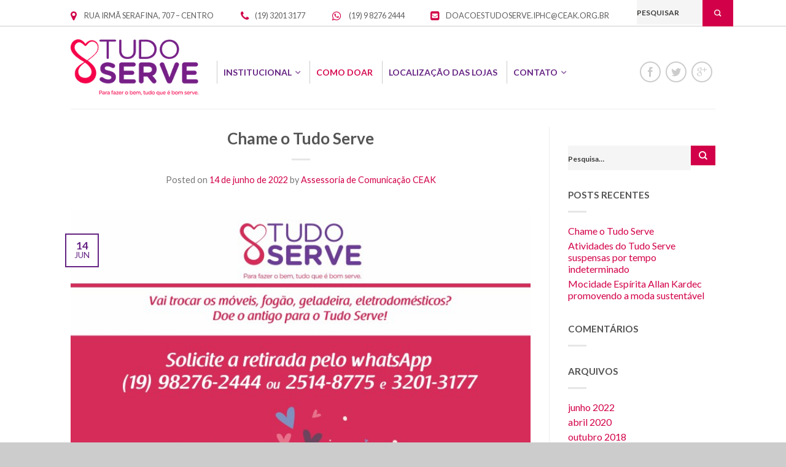

--- FILE ---
content_type: text/html; charset=UTF-8
request_url: https://ceak.org.br/tudoserve/chame-o-tudo-serve/
body_size: 49113
content:
<!DOCTYPE html>
<!--[if lte IE 9 ]><html class="ie lt-ie9" lang="pt-BR"> <![endif]-->
<!--[if (gte IE 9)|!(IE)]><!--><html lang="pt-BR"> <!--<![endif]-->
<head>
	<meta charset="UTF-8" />
	<meta name="viewport" content="width=device-width, initial-scale=1.0, maximum-scale=1.0, user-scalable=no" />
	<link rel="profile" href="https://gmpg.org/xfn/11" />
	<link rel="pingback" href="https://ceak.org.br/tudoserve/xmlrpc.php" />
	<link rel="stylesheet" href="https://maxcdn.bootstrapcdn.com/font-awesome/4.5.0/css/font-awesome.min.css">
					<script>document.documentElement.className = document.documentElement.className + ' yes-js js_active js'</script>
			<title>Chame o Tudo Serve &#8211; Tudo Serve</title>
<meta name='robots' content='max-image-preview:large' />
<link rel='dns-prefetch' href='//fonts.googleapis.com' />
<link rel='dns-prefetch' href='//s.w.org' />
<link rel="alternate" type="application/rss+xml" title="Feed para Tudo Serve &raquo;" href="https://ceak.org.br/tudoserve/feed/" />
<link rel="alternate" type="application/rss+xml" title="Feed de comentários para Tudo Serve &raquo;" href="https://ceak.org.br/tudoserve/comments/feed/" />
<link rel="alternate" type="application/rss+xml" title="Feed de comentários para Tudo Serve &raquo; Chame o Tudo Serve" href="https://ceak.org.br/tudoserve/chame-o-tudo-serve/feed/" />
		<script type="text/javascript">
			window._wpemojiSettings = {"baseUrl":"https:\/\/s.w.org\/images\/core\/emoji\/13.0.1\/72x72\/","ext":".png","svgUrl":"https:\/\/s.w.org\/images\/core\/emoji\/13.0.1\/svg\/","svgExt":".svg","source":{"concatemoji":"https:\/\/ceak.org.br\/tudoserve\/wp-includes\/js\/wp-emoji-release.min.js?ver=5.7.14"}};
			!function(e,a,t){var n,r,o,i=a.createElement("canvas"),p=i.getContext&&i.getContext("2d");function s(e,t){var a=String.fromCharCode;p.clearRect(0,0,i.width,i.height),p.fillText(a.apply(this,e),0,0);e=i.toDataURL();return p.clearRect(0,0,i.width,i.height),p.fillText(a.apply(this,t),0,0),e===i.toDataURL()}function c(e){var t=a.createElement("script");t.src=e,t.defer=t.type="text/javascript",a.getElementsByTagName("head")[0].appendChild(t)}for(o=Array("flag","emoji"),t.supports={everything:!0,everythingExceptFlag:!0},r=0;r<o.length;r++)t.supports[o[r]]=function(e){if(!p||!p.fillText)return!1;switch(p.textBaseline="top",p.font="600 32px Arial",e){case"flag":return s([127987,65039,8205,9895,65039],[127987,65039,8203,9895,65039])?!1:!s([55356,56826,55356,56819],[55356,56826,8203,55356,56819])&&!s([55356,57332,56128,56423,56128,56418,56128,56421,56128,56430,56128,56423,56128,56447],[55356,57332,8203,56128,56423,8203,56128,56418,8203,56128,56421,8203,56128,56430,8203,56128,56423,8203,56128,56447]);case"emoji":return!s([55357,56424,8205,55356,57212],[55357,56424,8203,55356,57212])}return!1}(o[r]),t.supports.everything=t.supports.everything&&t.supports[o[r]],"flag"!==o[r]&&(t.supports.everythingExceptFlag=t.supports.everythingExceptFlag&&t.supports[o[r]]);t.supports.everythingExceptFlag=t.supports.everythingExceptFlag&&!t.supports.flag,t.DOMReady=!1,t.readyCallback=function(){t.DOMReady=!0},t.supports.everything||(n=function(){t.readyCallback()},a.addEventListener?(a.addEventListener("DOMContentLoaded",n,!1),e.addEventListener("load",n,!1)):(e.attachEvent("onload",n),a.attachEvent("onreadystatechange",function(){"complete"===a.readyState&&t.readyCallback()})),(n=t.source||{}).concatemoji?c(n.concatemoji):n.wpemoji&&n.twemoji&&(c(n.twemoji),c(n.wpemoji)))}(window,document,window._wpemojiSettings);
		</script>
		<style type="text/css">
img.wp-smiley,
img.emoji {
	display: inline !important;
	border: none !important;
	box-shadow: none !important;
	height: 1em !important;
	width: 1em !important;
	margin: 0 .07em !important;
	vertical-align: -0.1em !important;
	background: none !important;
	padding: 0 !important;
}
</style>
	<link rel='stylesheet' id='wp-block-library-css'  href='https://ceak.org.br/tudoserve/wp-includes/css/dist/block-library/style.min.css?ver=5.7.14' type='text/css' media='all' />
<link rel='stylesheet' id='wc-block-vendors-style-css'  href='https://ceak.org.br/tudoserve/wp-content/plugins/woocommerce/packages/woocommerce-blocks/build/vendors-style.css?ver=4.4.3' type='text/css' media='all' />
<link rel='stylesheet' id='wc-block-style-css'  href='https://ceak.org.br/tudoserve/wp-content/plugins/woocommerce/packages/woocommerce-blocks/build/style.css?ver=4.4.3' type='text/css' media='all' />
<link rel='stylesheet' id='contact-form-7-css'  href='https://ceak.org.br/tudoserve/wp-content/plugins/contact-form-7/includes/css/styles.css?ver=5.4' type='text/css' media='all' />
<style id='woocommerce-inline-inline-css' type='text/css'>
.woocommerce form .form-row .required { visibility: visible; }
</style>
<link rel='stylesheet' id='jquery-selectBox-css'  href='https://ceak.org.br/tudoserve/wp-content/plugins/yith-woocommerce-wishlist/assets/css/jquery.selectBox.css?ver=1.2.0' type='text/css' media='all' />
<link rel='stylesheet' id='flatsome-icons-css'  href='https://ceak.org.br/tudoserve/wp-content/themes/flatsome/css/fonts.css?ver=2.8.5' type='text/css' media='all' />
<link rel='stylesheet' id='flatsome-animations-css'  href='https://ceak.org.br/tudoserve/wp-content/themes/flatsome/css/animations.css?ver=2.8.5' type='text/css' media='all' />
<link rel='stylesheet' id='flatsome-main-css-css'  href='https://ceak.org.br/tudoserve/wp-content/themes/flatsome/css/foundation.css?ver=2.8.5' type='text/css' media='all' />
<link rel='stylesheet' id='flatsome-style-css'  href='https://ceak.org.br/tudoserve/wp-content/themes/flatsome-child/style.css?ver=2.8.5' type='text/css' media='all' />
<link rel='stylesheet' id='flatsome-googlefonts-css'  href='//fonts.googleapis.com/css?family=Dancing+Script%3A300%2C400%2C700%2C900%7CLato%3A300%2C400%2C700%2C900%7CLato%3A300%2C400%2C700%2C900%7CLato%3A300%2C400%2C700%2C900&#038;subset=latin&#038;ver=5.7.14' type='text/css' media='all' />
<link rel='stylesheet' id='flatsome-woocommerce-wishlist-css'  href='https://ceak.org.br/tudoserve/wp-content/themes/flatsome/inc/woocommerce/integrations/wishlist.css?ver=5.7.14' type='text/css' media='all' />
<script type="text/javascript">(function(a,d){if(a._nsl===d){a._nsl=[];var c=function(){if(a.jQuery===d)setTimeout(c,33);else{for(var b=0;b<a._nsl.length;b++)a._nsl[b].call(a,a.jQuery);a._nsl={push:function(b){b.call(a,a.jQuery)}}}};c()}})(window);</script><script type='text/javascript' src='https://ceak.org.br/tudoserve/wp-includes/js/jquery/jquery.min.js?ver=3.5.1' id='jquery-core-js'></script>
<script type='text/javascript' src='https://ceak.org.br/tudoserve/wp-includes/js/jquery/jquery-migrate.min.js?ver=3.3.2' id='jquery-migrate-js'></script>
<script type='text/javascript' src='https://ceak.org.br/tudoserve/wp-content/plugins/woocommerce/assets/js/jquery-blockui/jquery.blockUI.min.js?ver=2.70' id='jquery-blockui-js'></script>
<script type='text/javascript' id='wc-add-to-cart-js-extra'>
/* <![CDATA[ */
var wc_add_to_cart_params = {"ajax_url":"\/tudoserve\/wp-admin\/admin-ajax.php","wc_ajax_url":"\/tudoserve\/?wc-ajax=%%endpoint%%","i18n_view_cart":"Ver carrinho","cart_url":"https:\/\/ceak.org.br\/tudoserve\/cart\/","is_cart":"","cart_redirect_after_add":"no"};
/* ]]> */
</script>
<script type='text/javascript' src='https://ceak.org.br/tudoserve/wp-content/plugins/woocommerce/assets/js/frontend/add-to-cart.min.js?ver=5.1.3' id='wc-add-to-cart-js'></script>
<script type='text/javascript' src='https://ceak.org.br/tudoserve/wp-content/plugins/js_composer/assets/js/vendors/woocommerce-add-to-cart.js?ver=6.6.0' id='vc_woocommerce-add-to-cart-js-js'></script>
<link rel="https://api.w.org/" href="https://ceak.org.br/tudoserve/wp-json/" /><link rel="alternate" type="application/json" href="https://ceak.org.br/tudoserve/wp-json/wp/v2/posts/582" /><link rel="EditURI" type="application/rsd+xml" title="RSD" href="https://ceak.org.br/tudoserve/xmlrpc.php?rsd" />
<link rel="wlwmanifest" type="application/wlwmanifest+xml" href="https://ceak.org.br/tudoserve/wp-includes/wlwmanifest.xml" /> 
<meta name="generator" content="WordPress 5.7.14" />
<meta name="generator" content="WooCommerce 5.1.3" />
<link rel="canonical" href="https://ceak.org.br/tudoserve/chame-o-tudo-serve/" />
<link rel='shortlink' href='https://ceak.org.br/tudoserve/?p=582' />
<link rel="alternate" type="application/json+oembed" href="https://ceak.org.br/tudoserve/wp-json/oembed/1.0/embed?url=https%3A%2F%2Fceak.org.br%2Ftudoserve%2Fchame-o-tudo-serve%2F" />
<link rel="alternate" type="text/xml+oembed" href="https://ceak.org.br/tudoserve/wp-json/oembed/1.0/embed?url=https%3A%2F%2Fceak.org.br%2Ftudoserve%2Fchame-o-tudo-serve%2F&#038;format=xml" />
<!--[if lt IE 9]><link rel="stylesheet" type="text/css" href="https://ceak.org.br/tudoserve/wp-content/themes/flatsome/css/ie8.css"><script src="//html5shim.googlecode.com/svn/trunk/html5.js"></script><script>var head = document.getElementsByTagName('head')[0],style = document.createElement('style');style.type = 'text/css';style.styleSheet.cssText = ':before,:after{content:none !important';head.appendChild(style);setTimeout(function(){head.removeChild(style);}, 0);</script><![endif]-->	<noscript><style>.woocommerce-product-gallery{ opacity: 1 !important; }</style></noscript>
	<style type="text/css">.recentcomments a{display:inline !important;padding:0 !important;margin:0 !important;}</style><meta name="generator" content="Powered by WPBakery Page Builder - drag and drop page builder for WordPress."/>
<link rel="icon" href="https://ceak.org.br/tudoserve/wp-content/uploads/2017/07/cropped-ico-TUDO-SERVE-32x32.png" sizes="32x32" />
<link rel="icon" href="https://ceak.org.br/tudoserve/wp-content/uploads/2017/07/cropped-ico-TUDO-SERVE-192x192.png" sizes="192x192" />
<link rel="apple-touch-icon" href="https://ceak.org.br/tudoserve/wp-content/uploads/2017/07/cropped-ico-TUDO-SERVE-180x180.png" />
<meta name="msapplication-TileImage" content="https://ceak.org.br/tudoserve/wp-content/uploads/2017/07/cropped-ico-TUDO-SERVE-270x270.png" />
<!-- Custom CSS Codes --><style type="text/css"> .top-bar-nav a.nav-top-link,body,p,#top-bar,.cart-inner .nav-dropdown,.nav-dropdown{font-family:Lato,helvetica,arial,sans-serif}.header-nav a.nav-top-link, a.cart-link, .mobile-sidebar a{font-family:Lato,helvetica,arial,sans-serif}h1,h2,h3,h4,h5,h6{font-family:Lato,helvetica,arial,sans-serif}.alt-font{font-family:Dancing Script,Georgia,serif!important;} #masthead{ height:133px;}#logo a img{ max-height:103px} #masthead #logo{width:208px;}#masthead #logo a{max-width:208px} #masthead.stuck.move_down{height:70px;}.wide-nav.move_down{top:70px;}#masthead.stuck.move_down #logo a img{ max-height:60px } ul.header-nav li a {font-size:80%} #masthead{background-color:#ffff; ;} .slider-nav-reveal .flickity-prev-next-button, #main-content{background-color:#FFF!important} .wide-nav {background-color:#0a0a0a} #top-bar{background-color:#ffffff }.header-nav li.mini-cart.active .cart-icon strong{background-color:#662483 } .ux-timer-text.primary span .alt-button.primary,.callout.style3 .inner .inner-text,.add-to-cart-grid .cart-icon strong,.tagcloud a,.navigation-paging a, .navigation-image a ,ul.page-numbers a, ul.page-numbers li > span,#masthead .mobile-menu a,.alt-button, #logo a, li.mini-cart .cart-icon strong,.widget_product_tag_cloud a, .widget_tag_cloud a,.post-date,#masthead .mobile-menu a.mobile-menu a,.checkout-group h3,.order-review h3 {color:#662483;}button[disabled], .button[disabled],button[disabled]:hover, .button[disabled]:hover, .ux-timer.primary span, .slider-nav-circle .flickity-prev-next-button:hover svg, .slider-nav-circle .flickity-prev-next-button:hover .arrow, .ux-box.ux-text-badge:hover .ux-box-text, .ux-box.ux-text-overlay .ux-box-image,.ux-header-element a:hover,.featured-table.ux_price_table .title,.scroll-to-bullets a strong,.scroll-to-bullets a.active,.scroll-to-bullets a:hover,.tabbed-content.pos_pills ul.tabs li.active a,.ux_hotspot,ul.page-numbers li > span,.label-new.menu-item a:after,.add-to-cart-grid .cart-icon strong:hover,.text-box-primary, .navigation-paging a:hover, .navigation-image a:hover ,.next-prev-nav .prod-dropdown > a:hover,ul.page-numbers a:hover,.widget_product_tag_cloud a:hover,.widget_tag_cloud a:hover,.custom-cart-count,.iosSlider .sliderNav a:hover span, li.mini-cart.active .cart-icon strong,.product-image .quick-view, .product-image .product-bg, #submit, button, #submit, button, .button, input[type="submit"],li.mini-cart.active .cart-icon strong,.post-item:hover .post-date,.blog_shortcode_item:hover .post-date,.column-slider .sliderNav a:hover,.ux_banner {background-color:#662483}button[disabled], .button[disabled],.slider-nav-circle .flickity-prev-next-button:hover svg, .slider-nav-circle .flickity-prev-next-button:hover .arrow, .ux-header-element a:hover,.featured-table.ux_price_table,.text-bordered-primary,.callout.style3 .inner,ul.page-numbers li > span,.add-to-cart-grid .cart-icon strong, .add-to-cart-grid .cart-icon-handle,.add-to-cart-grid.loading .cart-icon strong,.navigation-paging a, .navigation-image a ,ul.page-numbers a ,ul.page-numbers a:hover,.post.sticky,.widget_product_tag_cloud a, .widget_tag_cloud a,.next-prev-nav .prod-dropdown > a:hover,.iosSlider .sliderNav a:hover span,.column-slider .sliderNav a:hover,.woocommerce .order-review, .woocommerce-checkout form.login,.button, button, li.mini-cart .cart-icon strong,li.mini-cart .cart-icon .cart-icon-handle,.post-date{border-color:#662483;}.ux-loading{border-left-color:#662483;}.primary.alt-button:hover,.button.alt-button:hover{background-color:#662483!important}.flickity-prev-next-button:hover svg, .flickity-prev-next-button:hover .arrow, .featured-box:hover svg, .featured-img svg:hover{fill:#662483!important;}.slider-nav-circle .flickity-prev-next-button:hover svg, .slider-nav-circle .flickity-prev-next-button:hover .arrow, .featured-box:hover .featured-img-circle svg{fill:#FFF!important;}.featured-box:hover .featured-img-circle{background-color:#662483!important; border-color:#662483!important;} .star-rating:before, .woocommerce-page .star-rating:before, .star-rating span:before{color:#d20049}.secondary.alt-button,li.menu-sale a{color:#d20049!important}.secondary-bg.button.alt-button.success:hover,.label-sale.menu-item a:after,.mini-cart:hover .custom-cart-count,.callout .inner,.button.secondary,.button.checkout,#submit.secondary, button.secondary, .button.secondary, input[type="submit"].secondary{background-color:#d20049}.button.secondary,.button.secondary{border-color:#d20049;}.secondary.alt-button:hover{color:#FFF!important;background-color:#d20049!important}ul.page-numbers li > span{color:#FFF;} .callout.style3 .inner.success-bg .inner-text,.woocommerce-message{color:#7a9c59!important}.success-bg,.woocommerce-message:before,.woocommerce-message:after{color:#FFF!important; background-color:#7a9c59}.label-popular.menu-item a:after,.add-to-cart-grid.loading .cart-icon strong,.add-to-cart-grid.added .cart-icon strong{background-color:#7a9c59;border-color:#7a9c59;}.add-to-cart-grid.loading .cart-icon .cart-icon-handle,.add-to-cart-grid.added .cart-icon .cart-icon-handle{border-color:#7a9c59} a,.icons-row a.icon{color:#d20049}.cart_list_product_title{color:#d20049!important}.icons-row a.icon{border-color:#d20049;}.icons-row a.icon:hover{background-color:#d20049;border-color:#d20049;} .label-new.menu-item > a:after{content:"Novo";}.label-hot.menu-item > a:after{content:"Quente";}.label-sale.menu-item > a:after{content:"Promoção";}.label-popular.menu-item > a:after{content:"Popular";}.featured_item_image{max-height:250px}.callout .inner.callout-new-bg{background-color:#7a9c59!important;}.callout.style3 .inner.callout-new-bg{background-color:none!important;border-color:#7a9c59!important} div {}</style>		<style type="text/css" id="wp-custom-css">
			input[type="text"], input[type="password"], input[type="date"], input[type="datetime"], input[type="datetime-local"], input[type="month"], input[type="week"], input[type="email"], input[type="number"], input[type="search"], input[type="tel"], input[type="time"], input[type="url"], textarea{
	background-color: #f5f5f5;
}		</style>
		<noscript><style> .wpb_animate_when_almost_visible { opacity: 1; }</style></noscript></head>

<body data-rsssl=1 class="post-template-default single single-post postid-582 single-format-standard theme-flatsome woocommerce-no-js antialiased sticky_header breadcrumb-normal full-width wpb-js-composer js-comp-ver-6.6.0 vc_responsive">


	<div id="wrapper">
		<div class="header-wrapper before-sticky">
				<div id="top-bar">
			<div class="row">
				<div class="large-12 columns">
					<!-- left text -->
					<div class="left-text left">
						<div class="html">
		<i class="hide-for-small fa fa-map-marker fa-lg icon1"></i> <span class="hide-for-small">RUA IRMÃ SERAFINA, 707 – CENTRO</span>  <i class="fa fa-phone fa-lg icon1 padd1"></i>(19) 3201 3177  <i class="fa fa-whatsapp fa-lg icon1 padd1"></i> (19) 9 8276 2444 <i class="hide-for-small fa fa-envelope-square icon1 padd1 fa-lg" ></i><span class="hide-for-small"> DOACOESTUDOSERVE.IPHC@CEAK.ORG.BR </span>
	</div><!-- .html -->
					</div>
					<!-- top bar right -->
					<div class="right-text right">

							<ul id="menu-top-bar-menu" class="top-bar-nav">
								
			                        
			                        
																		<li class="html-block">
										<div class="html-block-inner"><div class="ux-search-box" normal>

          
<div class="row yith-search-premium collapse search-wrapper yith-ajaxsearchform-container yith-ajaxsearchform-container 1179191005_container">
<form role="search" method="get" class="yith-search-premium" id="yith-ajaxsearchform" action="https://ceak.org.br/tudoserve/">
      <div class="large-10 small-10 columns">
        <input type="hidden" name="post_type" class="yit_wcas_post_type" id="yit_wcas_post_type" value="product" />
        <input type="search" 
        value="" 
        name="s"
        id="1179191005_yith-s"
        class="yith-s"
        data-append-top
        placeholder="PESQUISAR"
        data-loader-icon=""
        data-min-chars="3" />
      </div><!-- input -->
      <div class="large-2 small-2 columns">
        <button type="submit" id="yith-searchsubmit" class="button secondary postfix"><i class="icon-search"></i></button>
      </div><!-- button -->
</form>
</div><!-- row -->

<script type="text/javascript">
jQuery(function($){
    if (jQuery().yithautocomplete) {
        $('#1179191005_yith-s').yithautocomplete({
            minChars: 3,
            appendTo: '.1179191005_container',
            serviceUrl: woocommerce_params.ajax_url + '?action=yith_ajax_search_products',
            onSearchStart: function(){
                $('.1179191005_container').append('<div class="ux-loading"></div>');
            },
            onSearchComplete: function(){
                $('.1179191005_container .ux-loading').remove();

            },
            onSelect: function (suggestion) {
                if( suggestion.id != -1 ) {
                    window.location.href = suggestion.url;
                }
            }
        });

    } else {
        $('#1179191005_yith-s').autocomplete({
            minChars: 3,
            appendTo: '.1179191005_container',
            serviceUrl: woocommerce_params.ajax_url + '?action=yith_ajax_search_products',
            onSearchStart: function(){
                $('.1179191005_container').append('<div class="ux-loading"></div>');
            },
            onSearchComplete: function(){
                $('.1179191005_container .ux-loading').remove();

            },
            onSelect: function (suggestion) {
                if( suggestion.id != -1 ) {
                    window.location.href = suggestion.url;
                }
            }
        });

    }
});
</script> </div> </div>
									</li>
																</ul>
					</div><!-- top bar right -->

				</div><!-- .large-12 columns -->
			</div><!-- .row -->
		</div><!-- .#top-bar -->
				<header id="masthead" class="site-header" role="banner">
			<div class="row">
				<div class="large-12 columns header-container">
					<div class="mobile-menu show-for-small">
						<a href="#jPanelMenu" class="off-canvas-overlay" data-pos="left" data-color="light"><span class="icon-menu"></span></a>
					</div><!-- end mobile menu -->

										<div id="logo" class="logo-left">
						<a href="https://ceak.org.br/tudoserve/" title="Tudo Serve - Para Levar o bem" rel="home">
							<img src="https://ceak.org.br/tudoserve/wp-content/uploads/2015/12/logo.png" class="header_logo " alt="Tudo Serve"/>						</a>
					</div><!-- .logo -->
					
					<div class="left-links">
													<ul id="site-navigation" class="header-nav">
								
								
									<li id="menu-item-31" class="menu-item menu-item-type-post_type menu-item-object-page menu-item-has-children menu-parent-item menu-item-31"><a href="https://ceak.org.br/tudoserve/institucional/" class="nav-top-link">INSTITUCIONAL</a>
<div class=nav-dropdown><ul>
	<li id="menu-item-619" class="menu-item menu-item-type-post_type menu-item-object-page menu-item-619"><a href="https://ceak.org.br/tudoserve/politica-de-cookies/">Política de Cookies</a></li>
	<li id="menu-item-620" class="menu-item menu-item-type-post_type menu-item-object-page menu-item-620"><a href="https://ceak.org.br/tudoserve/politica-de-privacidade/">Política de Privacidade</a></li>
</ul></div>
</li>
<li id="menu-item-30" class="menu-item menu-item-type-post_type menu-item-object-page menu-item-30"><a href="https://ceak.org.br/tudoserve/como-doar/" class="nav-top-link">COMO DOAR</a></li>
<li id="menu-item-28" class="menu-item menu-item-type-post_type menu-item-object-page menu-item-28"><a href="https://ceak.org.br/tudoserve/localizacao/" class="nav-top-link">LOCALIZAÇÃO DAS LOJAS</a></li>
<li id="menu-item-596" class="menu-item menu-item-type-custom menu-item-object-custom menu-item-has-children menu-parent-item menu-item-596"><a href="#" class="nav-top-link">CONTATO</a>
<div class=nav-dropdown><ul>
	<li id="menu-item-27" class="menu-item menu-item-type-post_type menu-item-object-page menu-item-27"><a href="https://ceak.org.br/tudoserve/contato/">Fale Conosco</a></li>
	<li id="menu-item-595" class="menu-item menu-item-type-post_type menu-item-object-page menu-item-595"><a href="https://ceak.org.br/tudoserve/trabalhe-conosco/">Trabalhe Conosco</a></li>
</ul></div>
</li>

								
		                        							</ul>
											</div><!-- .left-links -->

					
					<div class="right-links">
						<ul  class="header-nav">

						
														<li class="html-block">
								<div class="html-block-inner hide-for-small">
    <div class="social-icons size-normal">
    	    	<a href="#" target="_blank"  rel="nofollow" class="icon icon_facebook tip-top" title="Siga-nos no Facebook"><span class="icon-facebook"></span></a>		<a href="#" target="_blank" rel="nofollow" class="icon icon_twitter tip-top" title="Siga-nos no Twitter"><span class="icon-twitter"></span></a>						<a href="#" target="_blank" rel="nofollow" class="icon icon_googleplus tip-top" title="Siga-nos no Google+"><span class="icon-google-plus"></span></a>														     </div>
    	

	</div>
							</li>
							
						
						
					<!-- Show mini cart if Woocommerce is activated -->

					
									</ul><!-- .header-nav -->
			</div><!-- .right-links -->
		</div><!-- .large-12 -->
	</div><!-- .row -->


</header><!-- .header -->

</div><!-- .header-wrapper -->

<div id="main-content" class="site-main hfeed light">
<div class="row"><div class="large-12 columns"><div class="top-divider"></div></div></div>

<!-- woocommerce message -->

 

<div class="page-wrapper page-right-sidebar">
	<div class="row">

		<div id="content" class="large-9 left columns" role="main">		
		<div class="page-inner">
		
			<article id="post-582" class="post-582 post type-post status-publish format-standard has-post-thumbnail hentry category-bazar-tudo-serve category-coletas category-lojas">
	 
	<header class="entry-header text-center">
		<h1 class="entry-title">Chame o Tudo Serve</h1>
		<div class="tx-div small"></div>
		<div class="entry-meta">
			<span class="posted-on">Posted on <a href="https://ceak.org.br/tudoserve/chame-o-tudo-serve/" rel="bookmark"><time class="entry-date published" datetime="2022-06-14T02:26:47+00:00">14 de junho de 2022</time><time class="updated" datetime="2022-06-14T02:38:15+00:00">14 de junho de 2022</time></a></span><span class="byline"> by <span class="meta-author vcard"><a class="url fn n" href="https://ceak.org.br/tudoserve/author/cr15b3rg/">Assessoria de Comunicação CEAK</a></span></span>		</div><!-- .entry-meta -->
	</header><!-- .entry-header -->
	

	    <div class="entry-image">
    		            <img width="704" height="500" src="https://ceak.org.br/tudoserve/wp-content/uploads/2022/06/ACONTECE.jpg" class="attachment-large size-large wp-post-image" alt="" loading="lazy" srcset="https://ceak.org.br/tudoserve/wp-content/uploads/2022/06/ACONTECE.jpg 704w, https://ceak.org.br/tudoserve/wp-content/uploads/2022/06/ACONTECE-300x213.jpg 300w, https://ceak.org.br/tudoserve/wp-content/uploads/2022/06/ACONTECE-510x362.jpg 510w" sizes="(max-width: 704px) 100vw, 704px" />                        <div class="post-date large">
	                <span class="post-date-day">14</span>
	                <span class="post-date-month">jun</span>
            </div>
    </div>
        
	<div class="entry-content">
		<p class="has-drop-cap">A Campanha “Tudo Serve”, do Centro Espírita Allan Kardec, desde 1952 recebe doações de móveis, utensílios, eletrodomésticos, equipamentos, vestuários, bijuterias, livros e brinquedos, em bom estado de conservação. Toda a renda é destinada para as atividades assistenciais do <a href="https://ceak.org.br/iphc/">Instituto Popular Humberto de Campos (IPHC)</a>, que atende, gratuitamente, milhares de pessoas por ano.</p>
<p><strong>O IPHC é uma instituição com 84 anos voltada à educação e assistência social.</strong>&nbsp;&nbsp;Conheça um pouco dos atendimentos já realizados:</p>
<ul>
<li>220 crianças atendidas, por ano, em período integral e apoio sociofamiliar;</li>
<li>Mais de 10 mil pessoas beneficiadas;</li>
<li>Empréstimos de produtos ortopédicos e hospitalares;</li>
<li>Doação de remédios;</li>
<li>Mais de uma centena de colaboradores (contratados e voluntários), envolvidas nos trabalhos.</li>
</ul>
<p>As doações são coletadas por caminhões e equipes próprios, devidamente identificados e credenciados pelo IPHC. Uma vez recebidas, vão para a triagem e depois seguem para venda em nossas lojas com preços bem acessíveis. Confira o endereço das nossas lojas:</p>
<h1>LOCALIZAÇÃO DAS LOJAS</h1>
<p>Rua Ferreira Penteado, 1040 – Centro<br />Telefone:&nbsp;<a href="tel:+551925148774">(19) 2514-8774</a></p>
<p>Rua Irmã Serafina, 707 – Centro<br />Telefone:&nbsp;<a href="tel:+551932014004">(19) 3201-4004</a></p>
<p>Rua José da Silva Pinto, 308 – Proost de Souza<br />Telefone:&nbsp;<a href="tel:+551932033600">(19) 3203-3600</a></p>
<p><strong>Agende a retirada da sua doação pelo WhatsApp (19) 9 8276-2444 ou pelo telefone:&nbsp;<a href="tel:01932013177">(19) 3201 3177</a></strong></p>
			</div><!-- .entry-content -->


	
	<footer class="entry-meta">
		Esse registro foi postado em <a href="https://ceak.org.br/tudoserve/category/bazar-tudo-serve/" rel="category tag">Bazar Tudo Serve</a>,<a href="https://ceak.org.br/tudoserve/category/coletas/" rel="category tag">coletas</a>,<a href="https://ceak.org.br/tudoserve/category/lojas/" rel="category tag">lojas</a>. <a href="https://ceak.org.br/tudoserve/chame-o-tudo-serve/" title="Permalink to Chame o Tudo Serve" rel="bookmark">Adicione aos favoritos</a>.

	</footer><!-- .entry-meta -->
					<div class="author-box">
				<div class="row">
					<div class="large-2 small-3 columns">
						<img alt='' src='https://secure.gravatar.com/avatar/9dba130107ef5ecd14ff7335036ebe24?s=90&#038;d=mm&#038;r=g' srcset='https://secure.gravatar.com/avatar/9dba130107ef5ecd14ff7335036ebe24?s=180&#038;d=mm&#038;r=g 2x' class='avatar avatar-90 photo' height='90' width='90' loading='lazy'/>					</div>
					<div class="large-10 small-9 columns">
					<h6 class="author-name uppercase">
						Assessoria de Comunicação CEAK					</h6>
					
					
					<p class="author-desc"></p>

										</div>
				</div>
			</div>
				
		    <nav role="navigation" id="nav-below" class="navigation-post">
    
        <div class="nav-previous left"><a href="https://ceak.org.br/tudoserve/545-2/" rel="prev"><span class="icon-angle-left"></span> Atividades do Tudo Serve suspensas por tempo indeterminado</a></div>        
    
    </nav><!-- #nav-below -->
    </article><!-- #post-## -->		
			 		

			
<div id="comments" class="comments-area">

	
	
	
		<div id="respond" class="comment-respond">
		<h3 id="reply-title" class="comment-reply-title">Deixe uma resposta <small><a rel="nofollow" id="cancel-comment-reply-link" href="/tudoserve/chame-o-tudo-serve/#respond" style="display:none;">Cancelar resposta</a></small></h3><form action="https://ceak.org.br/tudoserve/wp-comments-post.php" method="post" id="commentform" class="comment-form" novalidate><p class="comment-notes"><span id="email-notes">O seu endereço de e-mail não será publicado.</span> Campos obrigatórios são marcados com <span class="required">*</span></p><p class="comment-form-comment"><label for="comment">Comentário</label> <textarea id="comment" name="comment" cols="45" rows="8" maxlength="65525" required="required"></textarea></p><p class="comment-form-author"><label for="author">Nome <span class="required">*</span></label> <input id="author" name="author" type="text" value="" size="30" maxlength="245" required='required' /></p>
<p class="comment-form-email"><label for="email">E-mail <span class="required">*</span></label> <input id="email" name="email" type="email" value="" size="30" maxlength="100" aria-describedby="email-notes" required='required' /></p>
<p class="comment-form-url"><label for="url">Site</label> <input id="url" name="url" type="url" value="" size="30" maxlength="200" /></p>
<p class="comment-form-cookies-consent"><input id="wp-comment-cookies-consent" name="wp-comment-cookies-consent" type="checkbox" value="yes" /> <label for="wp-comment-cookies-consent">Salvar meus dados neste navegador para a próxima vez que eu comentar.</label></p>
<p class="form-submit"><input name="submit" type="submit" id="submit" class="submit" value="Publicar comentário" /> <input type='hidden' name='comment_post_ID' value='582' id='comment_post_ID' />
<input type='hidden' name='comment_parent' id='comment_parent' value='0' />
</p><p style="display: none;"><input type="hidden" id="akismet_comment_nonce" name="akismet_comment_nonce" value="a0669eed9e" /></p><input type="hidden" id="ak_js" name="ak_js" value="224"/><textarea name="ak_hp_textarea" cols="45" rows="8" maxlength="100" style="display: none !important;"></textarea></form>	</div><!-- #respond -->
	
</div><!-- #comments -->

		
		
	
		</div><!-- .page-inner -->
	</div><!-- #content -->

	<div class="large-3 columns left">
		<div id="secondary" class="widget-area" role="complementary">
		<aside id="search-2" class="widget widget_search">

<div class="row collapse search-wrapper">
<form method="get" id="searchform" class="searchform" action="https://ceak.org.br/tudoserve/" role="search">
	  <div class="large-10 small-10 columns">
	   		<input type="search" class="field" name="s" value="" id="s" placeholder="Pesquisa&hellip;" />
	  </div><!-- input -->
	  <div class="large-2 small-2 columns">
	    <button class="button secondary postfix"><i class="icon-search"></i></button>
	  </div><!-- button -->
</form>
</div><!-- row -->

</aside>
		<aside id="recent-posts-2" class="widget widget_recent_entries">
		<h3 class="widget-title">Posts recentes</h3><div class="tx-div small"></div>
		<ul>
											<li>
					<a href="https://ceak.org.br/tudoserve/chame-o-tudo-serve/" aria-current="page">Chame o Tudo Serve</a>
									</li>
											<li>
					<a href="https://ceak.org.br/tudoserve/545-2/">Atividades do Tudo Serve suspensas por tempo indeterminado</a>
									</li>
											<li>
					<a href="https://ceak.org.br/tudoserve/mocidade-espirita-allan-kardec-promovendo-a-moda-sustentavel/">Mocidade Espírita Allan Kardec promovendo a moda sustentável</a>
									</li>
					</ul>

		</aside><aside id="recent-comments-2" class="widget widget_recent_comments"><h3 class="widget-title">Comentários</h3><div class="tx-div small"></div><ul id="recentcomments"></ul></aside><aside id="archives-2" class="widget widget_archive"><h3 class="widget-title">Arquivos</h3><div class="tx-div small"></div>
			<ul>
					<li><a href='https://ceak.org.br/tudoserve/2022/06/'>junho 2022</a></li>
	<li><a href='https://ceak.org.br/tudoserve/2020/04/'>abril 2020</a></li>
	<li><a href='https://ceak.org.br/tudoserve/2018/10/'>outubro 2018</a></li>
			</ul>

			</aside><aside id="categories-2" class="widget widget_categories"><h3 class="widget-title">Categorias</h3><div class="tx-div small"></div>
			<ul>
					<li class="cat-item cat-item-36"><a href="https://ceak.org.br/tudoserve/category/atividades/">atividades</a>
</li>
	<li class="cat-item cat-item-34"><a href="https://ceak.org.br/tudoserve/category/bazar-tudo-serve/">Bazar Tudo Serve</a>
</li>
	<li class="cat-item cat-item-37"><a href="https://ceak.org.br/tudoserve/category/coletas/">coletas</a>
</li>
	<li class="cat-item cat-item-38"><a href="https://ceak.org.br/tudoserve/category/lojas/">lojas</a>
</li>
			</ul>

			</aside><aside id="meta-2" class="widget widget_meta"><h3 class="widget-title">Meta</h3><div class="tx-div small"></div>
		<ul>
						<li><a href="https://ceak.org.br/tudoserve/wp-login.php">Acessar</a></li>
			<li><a href="https://ceak.org.br/tudoserve/feed/">Feed de posts</a></li>
			<li><a href="https://ceak.org.br/tudoserve/comments/feed/">Feed de comentários</a></li>

			<li><a href="https://br.wordpress.org/">WordPress.org</a></li>
		</ul>

		</aside></div><!-- #secondary -->
	</div><!-- end sidebar -->


</div><!-- end row -->	
</div><!-- end page-wrapper -->




</div><!-- #main-content -->

<footer class="footer-wrapper" role="contentinfo">	

<!-- FOOTER 1 -->


<!-- FOOTER 2 -->


<div class="absolute-footer dark" style="background-color:#333">
<div class="row">
	<div class="large-12 columns">
		<div class="left">
			 		<div class="copyright-footer">Desenvolvido com <img src='https://ceak.org.br/tudoserve/wp-content/themes/flatsome-child/images/fa-heart.png'> por OWN Web e Mobile</div>
		</div><!-- .left -->
		<div class="right">
						</div>
	</div><!-- .large-12 -->
</div><!-- .row-->
</div><!-- .absolute-footer -->
</footer><!-- .footer-wrapper -->
</div><!-- #wrapper -->

<!-- back to top -->
<a href="#top" id="top-link" class="animated fadeInUp"><span class="icon-angle-up"></span></a>



<!-- Mobile Popup -->
<div id="jPanelMenu" class="mfp-hide">
    <div class="mobile-sidebar">
        
        <ul class="mobile-main-menu">
        
        <li class="menu-item menu-item-type-post_type menu-item-object-page menu-item-has-children menu-parent-item menu-item-31"><a href="https://ceak.org.br/tudoserve/institucional/">INSTITUCIONAL</a>
<ul class="sub-menu">
	<li class="menu-item menu-item-type-post_type menu-item-object-page menu-item-619"><a href="https://ceak.org.br/tudoserve/politica-de-cookies/">Política de Cookies</a></li>
	<li class="menu-item menu-item-type-post_type menu-item-object-page menu-item-620"><a href="https://ceak.org.br/tudoserve/politica-de-privacidade/">Política de Privacidade</a></li>
</ul>
</li>
<li class="menu-item menu-item-type-post_type menu-item-object-page menu-item-30"><a href="https://ceak.org.br/tudoserve/como-doar/">COMO DOAR</a></li>
<li class="menu-item menu-item-type-post_type menu-item-object-page menu-item-28"><a href="https://ceak.org.br/tudoserve/localizacao/">LOCALIZAÇÃO DAS LOJAS</a></li>
<li class="menu-item menu-item-type-custom menu-item-object-custom menu-item-has-children menu-parent-item menu-item-596"><a href="#">CONTATO</a>
<ul class="sub-menu">
	<li class="menu-item menu-item-type-post_type menu-item-object-page menu-item-27"><a href="https://ceak.org.br/tudoserve/contato/">Fale Conosco</a></li>
	<li class="menu-item menu-item-type-post_type menu-item-object-page menu-item-595"><a href="https://ceak.org.br/tudoserve/trabalhe-conosco/">Trabalhe Conosco</a></li>
</ul>
</li>

                </ul>

                <ul class="top-bar-mob">
             
                         <li class="html-block">
                
    <div class="social-icons size-normal">
    	    	<a href="#" target="_blank"  rel="nofollow" class="icon icon_facebook tip-top" title="Siga-nos no Facebook"><span class="icon-facebook"></span></a>		<a href="#" target="_blank" rel="nofollow" class="icon icon_twitter tip-top" title="Siga-nos no Twitter"><span class="icon-twitter"></span></a>						<a href="#" target="_blank" rel="nofollow" class="icon icon_googleplus tip-top" title="Siga-nos no Google+"><span class="icon-google-plus"></span></a>														     </div>
    	

	            </li>
            
                        <li class="html-block">
               <div class="ux-search-box" normal>

          
<div class="row yith-search-premium collapse search-wrapper yith-ajaxsearchform-container yith-ajaxsearchform-container 1885239825_container">
<form role="search" method="get" class="yith-search-premium" id="yith-ajaxsearchform" action="https://ceak.org.br/tudoserve/">
      <div class="large-10 small-10 columns">
        <input type="hidden" name="post_type" class="yit_wcas_post_type" id="yit_wcas_post_type" value="product" />
        <input type="search" 
        value="" 
        name="s"
        id="1885239825_yith-s"
        class="yith-s"
        data-append-top
        placeholder="PESQUISAR"
        data-loader-icon=""
        data-min-chars="3" />
      </div><!-- input -->
      <div class="large-2 small-2 columns">
        <button type="submit" id="yith-searchsubmit" class="button secondary postfix"><i class="icon-search"></i></button>
      </div><!-- button -->
</form>
</div><!-- row -->

<script type="text/javascript">
jQuery(function($){
    if (jQuery().yithautocomplete) {
        $('#1885239825_yith-s').yithautocomplete({
            minChars: 3,
            appendTo: '.1885239825_container',
            serviceUrl: woocommerce_params.ajax_url + '?action=yith_ajax_search_products',
            onSearchStart: function(){
                $('.1885239825_container').append('<div class="ux-loading"></div>');
            },
            onSearchComplete: function(){
                $('.1885239825_container .ux-loading').remove();

            },
            onSelect: function (suggestion) {
                if( suggestion.id != -1 ) {
                    window.location.href = suggestion.url;
                }
            }
        });

    } else {
        $('#1885239825_yith-s').autocomplete({
            minChars: 3,
            appendTo: '.1885239825_container',
            serviceUrl: woocommerce_params.ajax_url + '?action=yith_ajax_search_products',
            onSearchStart: function(){
                $('.1885239825_container').append('<div class="ux-loading"></div>');
            },
            onSearchComplete: function(){
                $('.1885239825_container .ux-loading').remove();

            },
            onSelect: function (suggestion) {
                if( suggestion.id != -1 ) {
                    window.location.href = suggestion.url;
                }
            }
        });

    }
});
</script> </div>             </li>
            
        </ul>
        
       
            </div><!-- inner -->
</div><!-- #mobile-menu -->

	<script type="text/javascript">
		(function () {
			var c = document.body.className;
			c = c.replace(/woocommerce-no-js/, 'woocommerce-js');
			document.body.className = c;
		})();
	</script>
	<script type='text/javascript' src='https://ceak.org.br/tudoserve/wp-content/plugins/yith-woocommerce-wishlist/assets/js/jquery.selectBox.min.js?ver=1.2.0' id='jquery-selectBox-js'></script>
<script type='text/javascript' id='jquery-yith-wcwl-js-extra'>
/* <![CDATA[ */
var yith_wcwl_l10n = {"ajax_url":"\/tudoserve\/wp-admin\/admin-ajax.php","redirect_to_cart":"no","multi_wishlist":"","hide_add_button":"1","enable_ajax_loading":"","ajax_loader_url":"https:\/\/ceak.org.br\/tudoserve\/wp-content\/plugins\/yith-woocommerce-wishlist\/assets\/images\/ajax-loader-alt.svg","remove_from_wishlist_after_add_to_cart":"1","is_wishlist_responsive":"1","time_to_close_prettyphoto":"3000","fragments_index_glue":".","reload_on_found_variation":"1","mobile_media_query":"768","labels":{"cookie_disabled":"We are sorry, but this feature is available only if cookies on your browser are enabled.","added_to_cart_message":"<div class=\"woocommerce-notices-wrapper\"><div class=\"woocommerce-message\" role=\"alert\">Product added to cart successfully<\/div><\/div>"},"actions":{"add_to_wishlist_action":"add_to_wishlist","remove_from_wishlist_action":"remove_from_wishlist","reload_wishlist_and_adding_elem_action":"reload_wishlist_and_adding_elem","load_mobile_action":"load_mobile","delete_item_action":"delete_item","save_title_action":"save_title","save_privacy_action":"save_privacy","load_fragments":"load_fragments"}};
/* ]]> */
</script>
<script type='text/javascript' src='https://ceak.org.br/tudoserve/wp-content/plugins/yith-woocommerce-wishlist/assets/js/jquery.yith-wcwl.min.js?ver=3.0.20' id='jquery-yith-wcwl-js'></script>
<script type='text/javascript' src='https://ceak.org.br/tudoserve/wp-includes/js/dist/vendor/wp-polyfill.min.js?ver=7.4.4' id='wp-polyfill-js'></script>
<script type='text/javascript' id='wp-polyfill-js-after'>
( 'fetch' in window ) || document.write( '<script src="https://ceak.org.br/tudoserve/wp-includes/js/dist/vendor/wp-polyfill-fetch.min.js?ver=3.0.0"></scr' + 'ipt>' );( document.contains ) || document.write( '<script src="https://ceak.org.br/tudoserve/wp-includes/js/dist/vendor/wp-polyfill-node-contains.min.js?ver=3.42.0"></scr' + 'ipt>' );( window.DOMRect ) || document.write( '<script src="https://ceak.org.br/tudoserve/wp-includes/js/dist/vendor/wp-polyfill-dom-rect.min.js?ver=3.42.0"></scr' + 'ipt>' );( window.URL && window.URL.prototype && window.URLSearchParams ) || document.write( '<script src="https://ceak.org.br/tudoserve/wp-includes/js/dist/vendor/wp-polyfill-url.min.js?ver=3.6.4"></scr' + 'ipt>' );( window.FormData && window.FormData.prototype.keys ) || document.write( '<script src="https://ceak.org.br/tudoserve/wp-includes/js/dist/vendor/wp-polyfill-formdata.min.js?ver=3.0.12"></scr' + 'ipt>' );( Element.prototype.matches && Element.prototype.closest ) || document.write( '<script src="https://ceak.org.br/tudoserve/wp-includes/js/dist/vendor/wp-polyfill-element-closest.min.js?ver=2.0.2"></scr' + 'ipt>' );( 'objectFit' in document.documentElement.style ) || document.write( '<script src="https://ceak.org.br/tudoserve/wp-includes/js/dist/vendor/wp-polyfill-object-fit.min.js?ver=2.3.4"></scr' + 'ipt>' );
</script>
<script type='text/javascript' src='https://ceak.org.br/tudoserve/wp-includes/js/dist/hooks.min.js?ver=d0188aa6c336f8bb426fe5318b7f5b72' id='wp-hooks-js'></script>
<script type='text/javascript' src='https://ceak.org.br/tudoserve/wp-includes/js/dist/i18n.min.js?ver=6ae7d829c963a7d8856558f3f9b32b43' id='wp-i18n-js'></script>
<script type='text/javascript' id='wp-i18n-js-after'>
wp.i18n.setLocaleData( { 'text direction\u0004ltr': [ 'ltr' ] } );
</script>
<script type='text/javascript' src='https://ceak.org.br/tudoserve/wp-includes/js/dist/vendor/lodash.min.js?ver=4.17.21' id='lodash-js'></script>
<script type='text/javascript' id='lodash-js-after'>
window.lodash = _.noConflict();
</script>
<script type='text/javascript' src='https://ceak.org.br/tudoserve/wp-includes/js/dist/url.min.js?ver=7c99a9585caad6f2f16c19ecd17a86cd' id='wp-url-js'></script>
<script type='text/javascript' id='wp-api-fetch-js-translations'>
( function( domain, translations ) {
	var localeData = translations.locale_data[ domain ] || translations.locale_data.messages;
	localeData[""].domain = domain;
	wp.i18n.setLocaleData( localeData, domain );
} )( "default", {"translation-revision-date":"2025-10-31 00:25:11+0000","generator":"GlotPress\/4.0.3","domain":"messages","locale_data":{"messages":{"":{"domain":"messages","plural-forms":"nplurals=2; plural=n > 1;","lang":"pt_BR"},"You are probably offline.":["Voc\u00ea provavelmente est\u00e1 offline."],"Media upload failed. If this is a photo or a large image, please scale it down and try again.":["Falha ao enviar a m\u00eddia. Se for uma foto ou imagem grande, reduza o tamanho e tente novamente."],"An unknown error occurred.":["Um erro desconhecido ocorreu."],"The response is not a valid JSON response.":["A resposta n\u00e3o \u00e9 um JSON v\u00e1lido."]}},"comment":{"reference":"wp-includes\/js\/dist\/api-fetch.js"}} );
</script>
<script type='text/javascript' src='https://ceak.org.br/tudoserve/wp-includes/js/dist/api-fetch.min.js?ver=25cbf3644d200bdc5cab50e7966b5b03' id='wp-api-fetch-js'></script>
<script type='text/javascript' id='wp-api-fetch-js-after'>
wp.apiFetch.use( wp.apiFetch.createRootURLMiddleware( "https://ceak.org.br/tudoserve/wp-json/" ) );
wp.apiFetch.nonceMiddleware = wp.apiFetch.createNonceMiddleware( "a24aeb5166" );
wp.apiFetch.use( wp.apiFetch.nonceMiddleware );
wp.apiFetch.use( wp.apiFetch.mediaUploadMiddleware );
wp.apiFetch.nonceEndpoint = "https://ceak.org.br/tudoserve/wp-admin/admin-ajax.php?action=rest-nonce";
</script>
<script type='text/javascript' id='contact-form-7-js-extra'>
/* <![CDATA[ */
var wpcf7 = [];
/* ]]> */
</script>
<script type='text/javascript' src='https://ceak.org.br/tudoserve/wp-content/plugins/contact-form-7/includes/js/index.js?ver=5.4' id='contact-form-7-js'></script>
<script type='text/javascript' src='https://ceak.org.br/tudoserve/wp-content/plugins/woocommerce/assets/js/js-cookie/js.cookie.min.js?ver=2.1.4' id='js-cookie-js'></script>
<script type='text/javascript' id='woocommerce-js-extra'>
/* <![CDATA[ */
var woocommerce_params = {"ajax_url":"\/tudoserve\/wp-admin\/admin-ajax.php","wc_ajax_url":"\/tudoserve\/?wc-ajax=%%endpoint%%"};
/* ]]> */
</script>
<script type='text/javascript' src='https://ceak.org.br/tudoserve/wp-content/plugins/woocommerce/assets/js/frontend/woocommerce.min.js?ver=5.1.3' id='woocommerce-js'></script>
<script type='text/javascript' id='wc-cart-fragments-js-extra'>
/* <![CDATA[ */
var wc_cart_fragments_params = {"ajax_url":"\/tudoserve\/wp-admin\/admin-ajax.php","wc_ajax_url":"\/tudoserve\/?wc-ajax=%%endpoint%%","cart_hash_key":"wc_cart_hash_f5d113d0650a55830738e0f46ec449fa","fragment_name":"wc_fragments_f5d113d0650a55830738e0f46ec449fa","request_timeout":"5000"};
/* ]]> */
</script>
<script type='text/javascript' src='https://ceak.org.br/tudoserve/wp-content/plugins/woocommerce/assets/js/frontend/cart-fragments.min.js?ver=5.1.3' id='wc-cart-fragments-js'></script>
<script type='text/javascript' src='https://ceak.org.br/tudoserve/wp-content/plugins/yith-woocommerce-ajax-search/assets/js/yith-autocomplete.min.js?ver=1.2.7' id='yith_autocomplete-js'></script>
<script type='text/javascript' src='https://ceak.org.br/tudoserve/wp-content/themes/flatsome/js/modernizr.js?ver=2.8.5' id='flatsome-modernizer-js'></script>
<script type='text/javascript' src='https://ceak.org.br/tudoserve/wp-content/themes/flatsome/js/flatsome-plugins.js?ver=2.8.5' id='flatsome-plugins-js-js'></script>
<script type='text/javascript' id='flatsome-theme-js-js-extra'>
/* <![CDATA[ */
var ajaxURL = {"ajaxurl":"https:\/\/ceak.org.br\/tudoserve\/wp-admin\/admin-ajax.php"};
/* ]]> */
</script>
<script type='text/javascript' src='https://ceak.org.br/tudoserve/wp-content/themes/flatsome/js/flatsome-theme.js?ver=2.8.5' id='flatsome-theme-js-js'></script>
<script type='text/javascript' src='https://ceak.org.br/tudoserve/wp-content/themes/flatsome/js/flatsome-woocommerce.js?ver=2.8.5' id='flatsome-woocommerce-js-js'></script>
<script type='text/javascript' src='https://ceak.org.br/tudoserve/wp-includes/js/comment-reply.min.js?ver=5.7.14' id='comment-reply-js'></script>
<script type='text/javascript' src='https://ceak.org.br/tudoserve/wp-includes/js/wp-embed.min.js?ver=5.7.14' id='wp-embed-js'></script>
<script type='text/javascript' src='https://ceak.org.br/tudoserve/wp-content/plugins/yith-woocommerce-ajax-search/assets/js/devbridge-jquery-autocomplete.min.js?ver=1.2.7' id='yith_wcas_jquery-autocomplete-js'></script>
<script async="async" type='text/javascript' src='https://ceak.org.br/tudoserve/wp-content/plugins/akismet/_inc/form.js?ver=4.1.9' id='akismet-form-js'></script>

</body>
</html>

--- FILE ---
content_type: text/css
request_url: https://ceak.org.br/tudoserve/wp-content/themes/flatsome-child/style.css?ver=2.8.5
body_size: 13602
content:
/*
Theme Name: Flatsome Child Theme
Theme URI: http://flatsome.tudoserve.com.br/
Description: This is a child theme for Flatsome
Author: UX Themes
Author URI: http: //www.tudoserve.com.br/
Template: flatsome
Version: 2.8
*/
/*************** ADD CUSTOM CSS HERE.   ***************/

.ux_logo a {
    display: block;
    opacity: 1 !important;    
	padding : 0px !important;
	width: 100% !important;
}

@import url("https://maxcdn.bootstrapcdn.com/font-awesome/4.6.3/css/font-awesome.min.css");
.imagem-doacao {
 position: relative !important;
  overflow: hidden !important;
  margin: 0px !important; cursor: pointer !important;

}
.imagem-doacao > input.wpcf7-form-control.wpcf7-file {
   /* position: absolute !important;*/
  top: 0 !important;
  right: 0 !important;
  margin: 0 !important;
  padding: 0 !important;
  font-size: 10px !important;
  cursor: pointer !important;
  filter: alpha(opacity=0) !important;
}

#block-envie-doacao > div.row.container{
  border: 3px dashed #EDE4E4;
}



#site-navigation > li > a {
  font-size: 14px !important;
  border-left: 1px solid #ccc !important;
  padding-left: 10px;

}

.mobile-menu > a {
  color: #662483 !important;
}

#site-navigation a.nav-top-link {
    color: #662483 !important;
    opacity: 1 !important;
}

#site-navigation a.nav-top-link:hover {
    color: #d20049 !important;
    opacity: 1 !important;
}

#site-navigation a.nav-top-link:active {
    color: #d20049 !important;
    opacity: 1 !important;
}







/************************************* COMO AJUDAR */

#site-navigation > li > a {
  font-size: 14px !important;
   color: #662483 !important;
}


#site-navigation > li:nth-child(2) > a{ /* COLUNA 2 do munu) */
  color : #d60b52 !important;
  font-weight: bold;
}

/*********** quando passa o mouse ***************/

#site-navigation a.nav-top-link:hover {
    color: #d60b52 !important;    
}

#site-navigation > li:nth-child(2) > a:hover {/* COLUNA 2 do munu) */
    color: #662483 !important;        
}





/**************** PRODUTOS HOME *****************************/
.price {
    font-size: 90%;
    color: #555555;
}
.name-home{
     color: #555 !important;
    font-family: "Helvetica", Helvetica, Arial, sans-serif !important;
    padding: 10px 0px;
    margin-bottom: 10px;
    font-weight: 700 !important;
    font-size: 16px !important;
    margin: 0px !important;
    padding: 0px !important;
}

.estado-home{
font-size: 12px !important;
  margin: 0px !important;
  padding: 0px !important;
}

/********************************** TOP ****************************/
#top-bar{
	border-bottom: 1px solid #ccc !important;
}


.icon1{
	color: #d20049 !important;
	padding-right: 10px !important;

}


input[type="search"]{
	margin: 0px !important;
	padding: 0px !important;
	border: 0px !important;
  height: 40px !important;
/*	position: relative;
	top: -10px !important;	*/
}

#yith-searchsubmit{
    position: absolute;
    top: 0px !important;
    height: 43px !important;
   width: 50px !important;
   margin: 0px !important;
  padding: 0px !important;
}

#yith-ajaxsearchform > div.large-2.small-2.columns{
     margin: 0px !important;
  padding: 0px !important;
}

.right-text.right{
  margin: 0px !important;
  padding: 0px !important;

}


#yith-ajaxsearchform > div.large-10.small-10.columns > input{

}


#yith-ajaxsearchform > div.large-10.small-10.columns > input:before{

}

.icon2{
	color: #d20049 !important;
	padding: 0px !important;

}

.padd1 {
	padding-top: 10px !important;
	padding-left: 40px !important;
}

#top-bar > div > div > div.left-text.left > div{
	color: #606060 !important;
}


.fundo-texto1{
	background-color: rgba(210,0,73,0.5);
	padding : 10px 0px;
	margin-bottom: 10px;
}

.fundo-texto2{
	background-color: rgba(103, 58, 183, 0.5);
	padding : 10px 0px;
	margin-bottom: 10px;
}

.fundo-texto3{
	background-color: rgba(45, 45, 45, 0.5);
	padding : 10px 0px;
	margin-bottom: 10px;
}

.texto2{
	 color: #d20049 !important;
}

.texto5{
	font-size: 20px !important;
    font-weight: 500;
    line-height: 2;
}

.texto1 {
	font-size: 16px !important;
    line-height: 22px !important;
}


strong.texto-grosso {
	font-family: "Helvetica", Helvetica, Arial, sans-serif !important;
	padding : 10px 0px;
	margin-bottom: 10px;
	font-weight: 700 !important;

}


.ux_banner > div.row > div > div > a.botao1 {
	background-color: rgba(6, 6, 6, 0.5) !important;
}



/************************ FOMULARIO DOACAO ***************************************/

.wpcf7-submit {
    background-color: #d20049 !important;
}

.form-group.message-doacao > textarea{
	height: 190px !important;
	background-color: #f6f6f6 !important;
}

.form-group.nome-doacao > input, .form-group.email-doacao > input, .form-group.tel-doacao > input, .form-group.end-doacao > input {
	background-color: #f6f6f6 !important;
  height: 54px !important;
}



.form-group.message-doacao > textarea:focus, .form-group.nome-doacao > input:focus, .form-group.email-doacao > input:focus, .form-group.tel-doacao > input:focus,
.form-group.message-doacao > textarea:hover, .form-group.nome-doacao > input:hover, .form-group.email-doacao > input:hover, .form-group.tel-doacao > input:hover, .form-group.end-doacao > input:hover {
	background-color: rgba(210,0,73,0.5) !important;
}


/**********************************************************************/
/***************------------- 15. MOBILE -------------*****************/
/**********************************************************************/
@media only screen and (max-width: 68em) {
  /* -- layout -- */

  #masthead .mobile-menu {
    display: table-cell !important;
    vertical-align: middle;
    padding-top: 16px; }

  #masthead .mobile-menu a {
    font-size: 32px;
    color: #627f9a;
    display: block;
    padding: 5px 5px 5px 0; }

  #masthead .right-links,
  #masthead .left-links {
    min-width: 32px;
    max-width: 32px; }

  #masthead.stuck .mobile-menu {
    padding: 0; }

  #masthead #logo {
    width: 100% !important;
    text-align: center;
    padding: 0 20px; }

  #masthead #logo a {
    float: none;
    margin: 0 auto; }

  #masthead #logo a img {
    margin: 0 auto;
    max-width: 100% !important; }

  html[data-useragent*='IEMobile'] #masthead #logo a img {
    max-width: 180px !important; }

  .mob-center {
    text-align: center !important; }

  .logo-center #logo {
    position: relative; }

  #masthead .left-links,
  .wide-nav,
  #top-bar .right-text,
  #top-link,
  #masthead .right-links .menu-item,
  #masthead .right-links .search-dropdown,
  .html-block-inner .search-wrapper {
    display: none !important; }

  .ux-box.ux-text-overlay .ux-box-text {
    opacity: 1;
    bottom: 10%; }

  .ux-box.ux-text-overlay .ux-box-image img {
    top: 0 !important;
    -webkit-transform: scale(1.05);
    opacity: .3; }

  .ux-box.ux-text-overlay .show-next {
    opacity: 1;
    bottom: 0; }

  li.mini-cart {
    padding: 0; }

  .cart-icon,
  .cart-icon strong {
    margin: 0; }

  .cart-icon .cart-icon-handle {
    margin-right: -8px; }

  ul.header-nav li {
    margin: 0; }

  .catalog-mode-header {
    display: none; }

  /* ux section */
  .ux-section-img {
    width: 100% !important;
    position: relative;
    width: 100%;
    background-size: cover;
    margin-bottom: 30px; }

  .ux-section-img img {
    display: block;
    width: 100%;
    visibility: hidden; }

  .ux-section.has-img {
    padding-bottom: 30px !important;
    padding-top: 30px !important; }

  .ux-section.has-img-top,
  .ux-section.has-img-left,
  .ux-section.has-img-right {
    padding-top: 0 !important; }

  .ux-section.has-img-bottom {
    padding-bottom: 0 !important; }

  .ux-section-img.bottom {
    margin-bottom: 0; }

  /* div header */
  .woocommerce-message a.button {
    position: relative;
    float: right;
    left: 0;
    right: 0; }

  .boxed-header .header-wrapper {
    margin-top: 0; }

  /* -- footer -- */
  .absolute-footer .left,
  .absolute-footer .right {
    float: none !important;
    width: 100%; }

  .absolute-footer ul {
    overflow: hidden;
    width: 100%; }

  .absolute-footer li {
    width: 100%; }

  .absolute-footer li a {
    padding: 15px 0;
    border-bottom: 1px solid rgba(255, 255, 255, 0.1);
    font-size: 110%; }

  .absolute-footer .right {
    padding-top: 15px; }

  /* -- messages -- */
  .woocommerce-message {
    padding-right: 0; }

  /* -- product page -- */
  .icons-row {
    margin-top: 0; }

  .icons-row a {
    width: 95%;
    display: block;
    border: 0 !important;
    margin: 0; }

  .product-gallery {
    margin-bottom: 0;
    width: 100%; }

  /* -- accordion /tabs -- */
  .tabbed-content.tabs .accordion-title {
    display: block;
    width: 100%; }

  .product-page-tabs .tabbed-content {
    border: 0;
    margin: 0 -15px; }

  .vertical-tabs .tabs-inner {
    padding-left: 0;
    border: 0; }

  .vertical-tabs ul.tabs-nav {
    margin-top: 0; }

  /* -- sliders --*/
  .column-slider .small-block-grid-2 > li {
    width: 47%; }

  .column-slider .product-small .inner-wrap > a {
    padding: 0 10px; }

  /* -- dropdown -- */
  ul.header-nav li .nav-dropdown {
    position: relative; }

  ul.header-nav li.account-dropdown,
  ul.header-nav li.html-block {
    display: none !important; }

  /* -- mini cart fix  -- */
  .mini-cart .nav-dropdown,
  .mini-cart .dropdown-toggle {
    display: none !important; }

  .mini-cart .cart-price {
    margin-right: 15px; }

  /* -- blog/pages -- */
  .page-right-sidebar .blog-entry {
    padding-right: 0;
    border-right: 0; }

  .title-header {
    text-align: center; }

  .title-header .widget {
    border-top: 1px solid rgba(255, 255, 255, 0.2); }

  .title-header .tx-div {
    margin: 0 auto; }

  /* -- shopping cart -- */
  .cart-sidebar .widget-title {
    display: none; }

  .cart_totals {
    margin-top: 10px; }

  /* -- category page -- */
  .woocommerce-result-count {
    display: none !important; }

  #product-image-zoomer {
    display: none; }

  .breadcrumb-row {
    font-size: 80%; }

  .breadcrumb-row .right {
    width: 100%;
    text-align: center; }

  .breadcrumb-row .left {
    width: 100%;
    text-align: center;
    margin-bottom: 15px; }

  .product-small .front-image img {
    width: 100% !important; }

  .quick-view,
  .back-image {
    display: none !important; }

  .yith-wcwl-add-to-wishlist a {
    opacity: .3; }

  .product-image:hover .add-to-cart-grid,
  .product-image .add-to-cart-grid {
    bottom: 10px; }

  a.filter-button {
    font-size: 20px;
    display: block; }

  .category-filtering .widget_layered_nav_filters {
    margin-bottom: 15px; }

  /* -- checkout  --*/
  .checkout-breadcrumb h1 {
    margin-bottom: 10px;
    padding-bottom: 10px; }

  .checkout-breadcrumb span,
  .checkout-breadcrumb span.divider {
    display: none; }

  .woocommerce-checkout span.title-checkout {
    display: inline-block; }

  .woocommerce-cart span.title-cart {
    display: inline-block; }

  /* Mobile Cart */
  .cart-wrapper th.product-subtotal, .cart-wrapper td.product-subtotal,
  .cart-wrapper th.product-price, .cart-wrapper td.product-price {
    display: none; }

  .cart-wrapper th.product-quantity, td.product-quantity {
    text-align: right; }

  .shop_table.cart td.product-name {
    width: 50%;
    padding: 10px; }

  .cart-wrapper td {
    vertical-align: top; }

  .cart-wrapper .quantity.buttons_added .minus,
  .cart-wrapper .quantity.buttons_added .plus {
    padding-left: 7px;
    padding-right: 7px; }

  .cart-wrapper .quantity .input-text.qty {
    width: 30px; }

  .mobile-price {
    padding: 10px 0; }

  .cart-wrapper .mobile-cart td.product-name,
  .cart-wrapper .mobile-cart td.product-thumbnail {
    width: auto; }

  .woocommerce-cart .cross-sells {
    display: none !important; }

  #yith-wcwl-form {
    overflow: auto;
    -webkit-overflow-scrolling: touch; }

  .cart-wrapper {
    margin-left: -15px;
    margin-right: -15px;
    padding-left: 15px;
    padding-right: 15px;
    padding-top: 10px; }

  .cart-wrapper,
  .shop_table.wishlist_table {
    overflow-x: scroll;
    -webkit-overflow-scrolling: touch;
    border-top: 1px solid #dddddd;
    border-bottom: 1px solid #dddddd;
    overflow-y: hidden;
    box-shadow: inset -10px 0 40px 0 rgba(0, 0, 0, 0.05); }

  .shop_table.wishlist_table {
    min-width: 600px; }

  /* -- slider columns fix --*/
  .slider.columns-2 > *,
  .slider.columns-3 > *,
  .slider.columns-4 > * {
    max-width: 100% !important; }

}


/***** PLACEHOLDER */

::-webkit-input-placeholder {
   color: #3c3c3b;
   font-weight: bold;
   font-size: 12px !important;
}

:-moz-placeholder {
   color: #3c3c3b;
   font-weight: bold;
   font-size: 12px !important;
}

::-moz-placeholder {
   color: #3c3c3b;
   font-weight: bold;
   font-size: 12px !important;
}

:-ms-input-placeholder {
   color: #3c3c3b;
   font-weight: bold;
   font-size: 12px !important;
}

input, textarea {
      border: 1px solid #fff !important;
      box-shadow: none !important;
}
